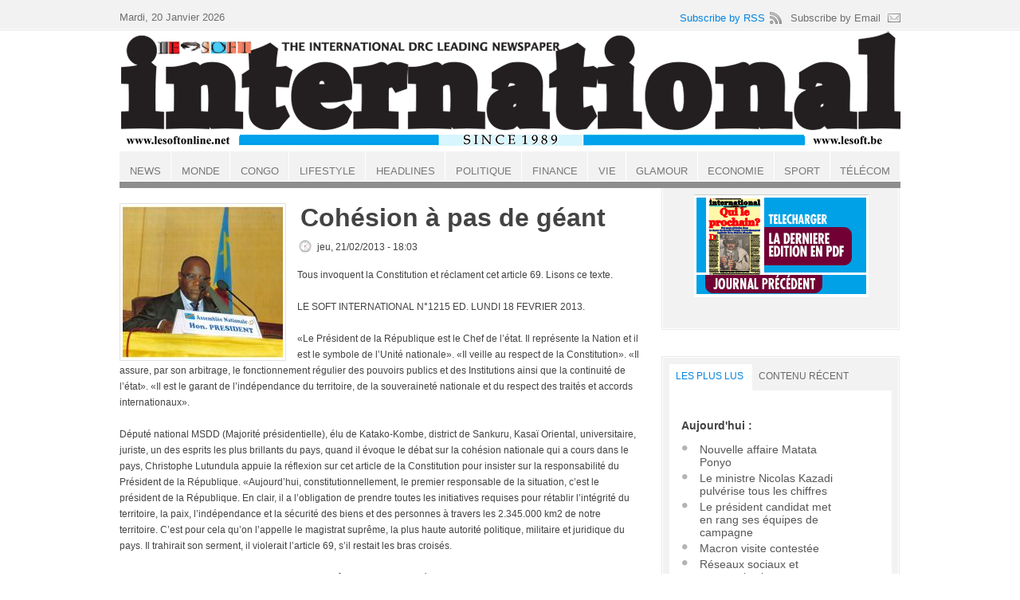

--- FILE ---
content_type: text/html; charset=utf-8
request_url: https://lesoftonline.net/articles/coh%C3%A9sion-%C3%A0-pas-de-g%C3%A9ant
body_size: 9092
content:
<!DOCTYPE html PUBLIC "-//W3C//DTD XHTML+RDFa 1.0//EN"
  "http://www.w3.org/MarkUp/DTD/xhtml-rdfa-1.dtd">
<html xmlns="http://www.w3.org/1999/xhtml" xml:lang="fr" version="XHTML+RDFa 1.0" dir="ltr"
  xmlns:content="http://purl.org/rss/1.0/modules/content/"
  xmlns:dc="http://purl.org/dc/terms/"
  xmlns:foaf="http://xmlns.com/foaf/0.1/"
  xmlns:og="http://ogp.me/ns#"
  xmlns:rdfs="http://www.w3.org/2000/01/rdf-schema#"
  xmlns:sioc="http://rdfs.org/sioc/ns#"
  xmlns:sioct="http://rdfs.org/sioc/types#"
  xmlns:skos="http://www.w3.org/2004/02/skos/core#"
  xmlns:xsd="http://www.w3.org/2001/XMLSchema#">

<head profile="http://www.w3.org/1999/xhtml/vocab">
  <meta http-equiv="Content-Type" content="text/html; charset=utf-8" />
<meta name="Generator" content="Drupal 7 (http://drupal.org)" />
<link rel="canonical" href="/articles/coh%C3%A9sion-%C3%A0-pas-de-g%C3%A9ant" />
<link rel="shortlink" href="/node/164" />
<link rel="shortcut icon" href="https://lesoftonline.net/favicon.ico" type="image/vnd.microsoft.icon" />
  <title>Cohésion  à pas  de géant | Le Soft international</title>
  <link type="text/css" rel="stylesheet" href="https://lesoftonline.net/sites/default/files/css/css_xE-rWrJf-fncB6ztZfd2huxqgxu4WO-qwma6Xer30m4.css" media="all" />
<link type="text/css" rel="stylesheet" href="https://lesoftonline.net/sites/default/files/css/css_ZtbdjUtjH4vEm3-j_di3ZOE-J24tsKOL4pJyFA2DZbI.css" media="all" />
<link type="text/css" rel="stylesheet" href="https://lesoftonline.net/sites/default/files/css/css_kC42vo4QKjxC0u1z05BdVSHmgmIMSD0EIePWGgyuHfE.css" media="all" />
<link type="text/css" rel="stylesheet" href="https://lesoftonline.net/sites/default/files/css/css_p9ScaZboyHv15Vezz8w-WPslxCBg9gL4gKjat1F75DQ.css" media="all" />

<!--[if lt IE 8]>
<link type="text/css" rel="stylesheet" href="https://lesoftonline.net/sites/all/themes/newspro/css/ie.css?syvoer" media="all" />
<![endif]-->
<link type="text/css" rel="stylesheet" href="https://lesoftonline.net/sites/default/files/css/css_hCQhd6gHGGNcIlXIQw1HEVD834ZM49nM5Z8yfOg-t68.css" media="all" />
  <script type="text/javascript" src="//ajax.googleapis.com/ajax/libs/jquery/2.2.4/jquery.min.js"></script>
<script type="text/javascript">
<!--//--><![CDATA[//><!--
window.jQuery || document.write("<script src='/sites/all/modules/jquery_update/replace/jquery/2.2/jquery.min.js'>\x3C/script>")
//--><!]]>
</script>
<script type="text/javascript">
<!--//--><![CDATA[//><!--
jQuery.migrateMute=true;jQuery.migrateTrace=false;
//--><!]]>
</script>
<script type="text/javascript" src="//code.jquery.com/jquery-migrate-1.4.1.min.js"></script>
<script type="text/javascript">
<!--//--><![CDATA[//><!--
window.jQuery && window.jQuery.migrateWarnings || document.write("<script src='/sites/all/modules/jquery_update/replace/jquery-migrate/1.4.1/jquery-migrate.min.js'>\x3C/script>")
//--><!]]>
</script>
<script type="text/javascript" src="https://lesoftonline.net/misc/jquery-extend-3.4.0.js?v=2.2.4"></script>
<script type="text/javascript" src="https://lesoftonline.net/misc/jquery-html-prefilter-3.5.0-backport.js?v=2.2.4"></script>
<script type="text/javascript" src="https://lesoftonline.net/misc/jquery.once.js?v=1.2"></script>
<script type="text/javascript" src="https://lesoftonline.net/misc/drupal.js?syvoer"></script>
<script type="text/javascript" src="https://lesoftonline.net/sites/all/modules/jquery_update/js/jquery_browser.js?v=0.0.1"></script>
<script type="text/javascript" src="https://lesoftonline.net/misc/form-single-submit.js?v=7.100"></script>
<script type="text/javascript" src="https://ajax.googleapis.com/ajax/libs/jquery/2.2.4/jquery.min.js?syvoer"></script>
<script type="text/javascript" src="https://lesoftonline.net/sites/default/files/languages/fr_bg90SZ9DXbB0NUJLaH3o8IklM3fKKaJWSNI9qfJsdOE.js?syvoer"></script>
<script type="text/javascript" src="https://lesoftonline.net/sites/all/modules/fancybox/fancybox.js?syvoer"></script>
<script type="text/javascript" src="https://lesoftonline.net/sites/all/libraries/fancybox/source/jquery.fancybox.pack.js?syvoer"></script>
<script type="text/javascript" src="https://lesoftonline.net/sites/all/modules/google_analytics/googleanalytics.js?syvoer"></script>
<script type="text/javascript" src="https://www.googletagmanager.com/gtag/js?id=UA-6574724-1"></script>
<script type="text/javascript">
<!--//--><![CDATA[//><!--
window.google_analytics_domain_name = "none";window.google_analytics_uacct = "UA-6574724-1";window.dataLayer = window.dataLayer || [];function gtag(){dataLayer.push(arguments)};gtag("js", new Date());gtag("set", "developer_id.dMDhkMT", true);gtag("config", "UA-6574724-1", {"groups":"default","linker":{"domains":["www.lesoft.be,www.lesoftonline.net"]}});
//--><!]]>
</script>
<script type="text/javascript" src="https://lesoftonline.net/sites/all/themes/newspro/js/jquery-1.4.2.min.js?syvoer"></script>
<script type="text/javascript" src="https://lesoftonline.net/sites/all/themes/newspro/js/jquery.main.js?syvoer"></script>
<script type="text/javascript" src="https://lesoftonline.net/sites/all/themes/newspro/js/tabs.js?syvoer"></script>
<script type="text/javascript">
<!--//--><![CDATA[//><!--
jQuery.extend(Drupal.settings, {"basePath":"\/","pathPrefix":"","setHasJsCookie":0,"ajaxPageState":{"theme":"newspro","theme_token":"4QVbN7MvtcGTDeffoor0jCDyvmObf80gI0Es_3jbryI","js":{"\/\/ajax.googleapis.com\/ajax\/libs\/jquery\/2.2.4\/jquery.min.js":1,"0":1,"1":1,"\/\/code.jquery.com\/jquery-migrate-1.4.1.min.js":1,"2":1,"misc\/jquery-extend-3.4.0.js":1,"misc\/jquery-html-prefilter-3.5.0-backport.js":1,"misc\/jquery.once.js":1,"misc\/drupal.js":1,"sites\/all\/modules\/jquery_update\/js\/jquery_browser.js":1,"misc\/form-single-submit.js":1,"https:\/\/ajax.googleapis.com\/ajax\/libs\/jquery\/2.2.4\/jquery.min.js":1,"public:\/\/languages\/fr_bg90SZ9DXbB0NUJLaH3o8IklM3fKKaJWSNI9qfJsdOE.js":1,"sites\/all\/modules\/fancybox\/fancybox.js":1,"sites\/all\/libraries\/fancybox\/source\/jquery.fancybox.pack.js":1,"sites\/all\/modules\/google_analytics\/googleanalytics.js":1,"https:\/\/www.googletagmanager.com\/gtag\/js?id=UA-6574724-1":1,"3":1,"sites\/all\/themes\/newspro\/js\/jquery-1.4.2.min.js":1,"sites\/all\/themes\/newspro\/js\/jquery.main.js":1,"sites\/all\/themes\/newspro\/js\/tabs.js":1},"css":{"modules\/system\/system.base.css":1,"modules\/system\/system.menus.css":1,"modules\/system\/system.messages.css":1,"modules\/system\/system.theme.css":1,"modules\/aggregator\/aggregator.css":1,"modules\/comment\/comment.css":1,"modules\/field\/theme\/field.css":1,"modules\/node\/node.css":1,"modules\/search\/search.css":1,"sites\/all\/modules\/simple_adsense\/simple_adsense.css":1,"modules\/user\/user.css":1,"sites\/all\/modules\/views\/css\/views.css":1,"sites\/all\/modules\/ctools\/css\/ctools.css":1,"sites\/all\/libraries\/fancybox\/source\/jquery.fancybox.css":1,"sites\/all\/modules\/panels\/css\/panels.css":1,"sites\/all\/themes\/newspro\/css\/all.css":1,"sites\/all\/themes\/newspro\/css\/ie.css":1,"public:\/\/css_injector\/css_injector_1.css":1}},"fancybox":[],"googleanalytics":{"account":["UA-6574724-1"],"trackOutbound":1,"trackMailto":1,"trackDownload":1,"trackDownloadExtensions":"7z|aac|arc|arj|asf|asx|avi|bin|csv|doc(x|m)?|dot(x|m)?|exe|flv|gif|gz|gzip|hqx|jar|jpe?g|js|mp(2|3|4|e?g)|mov(ie)?|msi|msp|pdf|phps|png|ppt(x|m)?|pot(x|m)?|pps(x|m)?|ppam|sld(x|m)?|thmx|qtm?|ra(m|r)?|sea|sit|tar|tgz|torrent|txt|wav|wma|wmv|wpd|xls(x|m|b)?|xlt(x|m)|xlam|xml|z|zip","trackDomainMode":2,"trackCrossDomains":["www.lesoft.be,www.lesoftonline.net"]},"urlIsAjaxTrusted":{"\/articles\/coh%C3%A9sion-%C3%A0-pas-de-g%C3%A9ant":true}});
//--><!]]>
</script>
</head>
<body class="html not-front not-logged-in no-sidebars page-node page-node- page-node-164 node-type-article" >
  <div id="skip-link">
    <a href="#main-content" class="element-invisible element-focusable">Aller au contenu principal</a>
  </div>
    
<body>

	<div class="wrapper blue">
		<div id="main">
			<div id="content">
				<ul class="breadcrumbs"><li><a href="/">Accueil</a></li></ul>								<div class="clear"></div>												  <div class="region region-content">
    <div class="boxa"><div class="text-content">
<div class="image-box"><a href="https://lesoftonline.net/sites/default/files/field/image/minaku.JPG" title="" class="gim" rel="prettyPhoto[pp_gal]"><img typeof="foaf:Image" src="https://lesoftonline.net/sites/default/files/styles/body/public/field/image/minaku.JPG?itok=TFUe3-7j" width="201" height="190" alt="" title="" /></a></div><strong class="post-title">Cohésion  à pas  de géant</strong>
<ul class="description-list">
<li class="date"><span property="dc:date dc:created" content="2013-02-21T18:03:01+01:00" datatype="xsd:dateTime">jeu, 21/02/2013 - 18:03</span></li>
</ul>
<div class="field field-name-body field-type-text-with-summary field-label-hidden"><div class="field-items"><div class="field-item even" property="content:encoded"><p>Tous invoquent la Constitution et réclament cet article 69. Lisons ce texte.</p>
<p>LE SOFT INTERNATIONAL N°1215 ED. LUNDI 18 FEVRIER 2013.</p>
<p>«Le Président de la République est le Chef de l’état. Il représente la Nation et il est le symbole de l’Unité nationale». «Il veille au respect de la Constitution». «Il assure, par son arbitrage, le fonctionnement régulier des pouvoirs publics et des Institutions ainsi que la continuité de l’état». «Il est le garant de l’indépendance du territoire, de la souveraineté nationale et du respect des traités et accords internationaux».</p>
<p>Député national MSDD (Majorité présidentielle), élu de Katako-Kombe, district de Sankuru, Kasaï Oriental, universitaire, juriste, un des esprits les plus brillants du pays, quand il évoque le débat sur la cohésion nationale qui a cours dans le pays, Christophe Lutundula appuie la réflexion sur cet article de la Constitution pour insister sur la responsabilité du Président de la République. «Aujourd’hui, constitutionnellement, le premier responsable de la situation, c’est le président de la République. En clair, il a l’obligation de prendre toutes les initiatives requises pour rétablir l’intégrité du territoire, la paix, l’indépendance et la sécurité des biens et des personnes à travers les 2.345.000 km2 de notre territoire. C’est pour cela qu’on l’appelle le magistrat suprême, la plus haute autorité politique, militaire et juridique du pays. Il trahirait son serment, il violerait l’article 69, s’il restait les bras croisés. </p>
<p>C’est pour cela qu’il est aussi le commandant suprême des forces armées comme l’est Barack Obama, le Roi des Belges, François Hollande, etc. Aujourd’hui, nous sommes dans la situation, où, au-delà de la situation militaire, le président doit sortir sur la scène pour exercer son leadership, l’affirmer et proposer aux Congolais toutes les initiatives pour que le pays retrouve tous ces attributs d’un état et que nous puissions continuer le développement du pays» (interview en pages 2-3).</p>
<p>Dimanche 17 décembre du haut de la tribune dressée à la Fikin, devant une foule compacte et une autre massée aux abords - la salle ayant refusé du monde -, le ministre des PT&amp;NTIC, Tryphon Kin-kiey Mulumba, évoquant ce désir de cohésion, cite le même article. Avant de noter: «à l’article 69 (...) quatre mots: Symbole, respect, arbitrage, garant. Symbole de l’Unité nationale, respect de la Constitution, garant de l’intégrité territoriale et de la souveraineté nationale, l’arbitre du fonctionnement régulier du pays». Puis: «Kabila a prêté serment le 20 décembre 2011. Voici ce serment fait devant les plus hauts magistrats du pays, ceux de la Cour Suprême de Justice faisant fonction de Cour Constitutionnelle, et devant les Chefs coutumiers venus des 11 provinces du pays, qui lui ont remis les symboles du pouvoir: «Moi, Kabila Kabange Joseph, élu Président de la République démocratique du Congo, je jure solennellement devant Dieu et la Nation d’observer et de défendre la Constitution et les lois de la République, de maintenir son indépendance et de sauvegarder l’intégrité de son territoire, de sauvegarder l’Unité nationale, de ne me laisser guider que par l’intérêt général et le respect des droits de la personne humaine…».<br />
Kin-kiey de conclure: le Président ne peut que tenir parole... (texte en pages 4-5).</p>
<p>Dans les milieux proches du Secrétariat général de la Majorité présidentielle où on annonce que «le train des concertations a démarré avec les pré-contacts initiés» au siège de la MP, on insiste sur le fait que le team autour du Secrétaire général «ne consulte pas mais veut préparer un cliché clair et net à mettre à la disposition du Chef de l’état». Et, à nouveau, c’est l’art. 69 sur pied duquel ces réunions vont être conoquées. Lequel article fait du Président de la République «le garant de l’Unité nationale, de la bonne marche des Institutions, l’arbitre du bon fonctionnement des Institutions». On explique que dans sa convocation de ces concertations, le Chef de l’état «déterminera très clairement le cadre, le format, les assignations». S’en suivra un débat franc et ouvert. Qui pourrait se tenir (pourquoi pas?) dans le cadre du Congrès réunissant les deux Chambres législatives... Dès l’aéroport, à son retour d’une réunion d’APF à Paris, Aubin Minaku s’est voulu tranchant. Recadrant le débat, il a ramené celui-ci «au sein des Institutions». Alors qu’on insiste sur les «effets négatifs de la CNS» - la<br />
Conférence nationale de Mobutu... avec sa souveraineté décrétée et limitée au Palais du peuple!</p>
</div></div></div><div class="field field-name-field-categories-top field-type-taxonomy-term-reference field-label-above"><div class="field-label">Categories:&nbsp;</div><div class="field-items"><div class="field-item even"><a href="/taxonomy/term/1" typeof="skos:Concept" property="rdfs:label skos:prefLabel" datatype="">News</a></div><div class="field-item odd"><a href="/taxonomy/term/9" typeof="skos:Concept" property="rdfs:label skos:prefLabel" datatype="">Politique</a></div></div></div><div class="tlinks"></div>
</div>
<br />
<div class="content-holder"><h2 class="heading">Related Posts</h2><div class="view view-related-posts view-id-related_posts view-display-id-block_1 view-dom-id-8e42d385e62c9f4a4d0509003fae03bf">
        
  
  
      <div class="view-content">
      <ul class="post-list">
<li><div class="image-holder"><div class="field-content"><a href="/articles/g%C3%A9camines-ach%C3%A8te-100000-t-de-cuivre-pour-les-usa"><img typeof="foaf:Image" src="https://lesoftonline.net/sites/default/files/styles/teaser_related/public/field/image/gecamine.jpg?itok=ZYM-2-ZH" width="99" height="80" alt="" /></a></div></div><div class="text-holder"><h3 class="title"><span class="field-content"><a href="/articles/g%C3%A9camines-ach%C3%A8te-100000-t-de-cuivre-pour-les-usa">Gécamines achète 100.000 t de cuivre pour les USA </a></span></h3><ul class="info-list"><li><span class="field-content">jeu, 15/01/2026 - 16:36</span></li></ul><p><div class="field-content"><p><strong>KINSHASA, PARIS, BRUXELLES.<br />
Le Soft International n°1655 | JEUDI 15 JANVIER 2026.</strong></p>
<p><strong>Le Soft International n°1655, jeudi, 15 janvier 2026, Kinshasa-Paris, Bruxelles.</strong></p>
</div></p></div></li><li><div class="image-holder"><div class="field-content"><a href="/articles/la-paix-plus-que-tout"><img typeof="foaf:Image" src="https://lesoftonline.net/sites/default/files/styles/teaser_related/public/field/image/Fatshi_18.jpg?itok=iU-Dg-ph" width="99" height="80" alt="" /></a></div></div><div class="text-holder"><h3 class="title"><span class="field-content"><a href="/articles/la-paix-plus-que-tout">La paix plus que tout</a></span></h3><ul class="info-list"><li><span class="field-content">jeu, 15/01/2026 - 17:08</span></li></ul><p><div class="field-content"><p><strong>KINSHASA, PARIS, BRUXELLES.<br />
Le Soft International n°1655 | JEUDI 15 JANVIER 2026.</strong></p>
<p><strong>Le Soft International n°1655, jeudi, 15 janvier 2026, Kinshasa-Paris, Bruxelles.</strong></p>
</div></p></div></li><li><div class="image-holder"><div class="field-content"><a href="/articles/la-banque-centrale-travaille-%C3%A0-att%C3%A9nuer-les-pressions-sur-le-march%C3%A9-des-changes"><img typeof="foaf:Image" src="https://lesoftonline.net/sites/default/files/styles/teaser_related/public/field/image/wameso.jpg?itok=YNvPs9hs" width="99" height="80" alt="" /></a></div></div><div class="text-holder"><h3 class="title"><span class="field-content"><a href="/articles/la-banque-centrale-travaille-%C3%A0-att%C3%A9nuer-les-pressions-sur-le-march%C3%A9-des-changes">La Banque Centrale travaille à atténuer les pressions sur le marché des changes</a></span></h3><ul class="info-list"><li><span class="field-content">jeu, 15/01/2026 - 16:43</span></li></ul><p><div class="field-content"><p><strong>KINSHASA, PARIS, BRUXELLES.<br />
Le Soft International n°1655 | JEUDI 15 JANVIER 2026.</strong></p>
<p><strong>Le Soft International n°1655, jeudi, 15 janvier 2026, Kinshasa-Paris, Bruxelles.</strong></p>
</div></p></div></li><li><div class="image-holder"><div class="field-content"><a href="/articles/la-rtnc-rappelle-le-crash-du-si%C3%A8cle-celui-de-type-k"><img typeof="foaf:Image" src="https://lesoftonline.net/sites/default/files/styles/teaser_related/public/field/image/kkm_0.jpg?itok=Qxja7EDu" width="99" height="80" alt="" /></a></div></div><div class="text-holder"><h3 class="title"><span class="field-content"><a href="/articles/la-rtnc-rappelle-le-crash-du-si%C3%A8cle-celui-de-type-k">La Rtnc rappelle le crash du siècle, celui de Type K</a></span></h3><ul class="info-list"><li><span class="field-content">jeu, 15/01/2026 - 17:29</span></li></ul><p><div class="field-content"><p><strong>KINSHASA, PARIS, BRUXELLES.<br />
Le Soft International n°1655 | JEUDI 15 JANVIER 2026.</strong></p>
<p><strong>Le Soft International n°1655, jeudi, 15 janvier 2026, Kinshasa-Paris, Bruxelles.</strong></p>
</div></p></div></li><li><div class="image-holder"><div class="field-content"><a href="/articles/un-homme-se-plaint-dun-ministre"><img typeof="foaf:Image" src="https://lesoftonline.net/sites/default/files/styles/teaser_related/public/field/image/image%202.jpg?itok=qeSojaGN" width="99" height="80" alt="" /></a></div></div><div class="text-holder"><h3 class="title"><span class="field-content"><a href="/articles/un-homme-se-plaint-dun-ministre">Un homme se plaint d&#039;un ministre</a></span></h3><ul class="info-list"><li><span class="field-content">jeu, 15/01/2026 - 16:52</span></li></ul><p><div class="field-content"><p><strong>KINSHASA, PARIS, BRUXELLES.<br />
Le Soft International n°1655 | JEUDI 15 JANVIER 2026.</strong></p>
<p><strong>Steve Kabasele Kabalu traîne Marc Ekila Likombo devant l'Ordre des avocats</strong></p>
<p><strong>Le Soft International n°1655, jeudi, 15 janvier 2026, Kinshasa-Paris, Bruxelles.</strong></p>
</div></p></div></li></ul>    </div>
  
  
  
  
      <div class="view-footer">
      Displaying 1 - 5 of 5    </div>
  
  
</div></div><div class="content-holder">
<h2 class="heading">About author</h2>
<div class="author-box">
<div class="image-box">
  <div class="user-picture">
    <img typeof="foaf:Image" src="/sites/all/themes/newspro/author-picture.gif" alt="Portrait de Benjamin" title="Portrait de Benjamin" />  </div>
</div>
<div class="text-block">
<p></p>
</div>
</div>
</div>

</div><h2 class="heading"><none></h2><div class="boxa">
<script async src="//pagead2.googlesyndication.com/pagead/js/adsbygoogle.js">
</script>
<ins class="adsbygoogle"
    style="display:block"
    data-ad-client="ca-pub-4501013754708288"
    data-ad-slot="2383929374"
    data-ad-format="auto">
</ins>
<script>
    (adsbygoogle = window.adsbygoogle || []).push({});
</script>
</div>  </div>
			</div>
			<div id="sidebar">
				<div class="search-box"><div class="holder"><div class="frame">
					  <div class="region region-sidebar-right-first">
    <table align="center" cellpadding="0" cellspacing="0" style="border-collapse: collapse;">
<tbody>
<tr>
<td style="padding: 0; margin: 0; height: 100px; vertical-align: bottom;"><a href="https://www.lesoft.be/journaux/LeSoftInternational_1654.pdf" target="pdf"><img border="0" height="100" src="https://www.lesoft.be/journaux/LeSoftInternational_1654.jpg" style="display: block;" width="219" /> </a></td>
</tr>
<tr>
<td style="padding: 0; margin: 0; height: 28px;"><a href="https://www.lesoft.be/journaux/LeSoftInternational_1653.pdf" target="pdf"><img border="0" src="https://www.lesoft.be/journaux/previous.jpg" style="display: block;" width="219" /> </a></td>
</tr>
</tbody>
</table>
<div id="professor_prebid-root"> </div>
  </div>
 
				</div></div></div>
        <div class="box"><div class="holder"><div class="frame"><div class="tabset-holder"><ul class="tabset"><li><a href="#tab56">LES PLUS LUS</a></li><li><a href="#tab32">Contenu récent</a></li></ul></div><div class="tabcontent"><div class="post-list-holder" id="tab56"><div class="item-list"><h3>Aujourd'hui :</h3><ul><li class="first"><a href="/articles/nouvelle-affaire-matata-ponyo">Nouvelle affaire Matata Ponyo</a></li>
<li><a href="/articles/le-ministre-nicolas-kazadi-pulv%C3%A9rise-tous-les-chiffres">Le ministre Nicolas Kazadi pulvérise tous les chiffres    </a></li>
<li><a href="/articles/le-pr%C3%A9sident-candidat-met-en-rang-ses-%C3%A9quipes-de-campagne">Le président candidat met en rang ses équipes de campagne</a></li>
<li><a href="/articles/macron-visite-contest%C3%A9e">Macron visite contestée</a></li>
<li class="last"><a href="/articles/r%C3%A9seaux-sociaux-et-communication">Réseaux sociaux et communication</a></li>
</ul></div><br /><div class="item-list"><h3>Depuis toujours :</h3><ul><li class="first"><a href="/articles/tryphon-kin-kiey-d%C3%A9nonce-une-pr%C3%A9sentation-outr%C3%A9e-des-r%C3%A9alisations-de-l%E2%80%99%C3%A9quipe">Tryphon Kin-kiey dénonce une présentation outrée des réalisations de l’équipe gouvernementale Matata</a></li>
<li><a href="/articles/kengo-rejoint-kabila">Kengo rejoint Kabila</a></li>
<li><a href="/articles/habemus-premier-ministre">Habemus Premier ministre</a></li>
<li><a href="/articles/l%E2%80%99homme-qui-d%C3%A9fend-boshab">L’homme qui défend Boshab</a></li>
<li class="last"><a href="/articles/malgr%C3%A9-la-bourrasque-le-navire-amiral-national-vogue">Malgré la bourrasque, le navire amiral national vogue</a></li>
</ul></div><br /><div class="item-list"><h3>Dernier accès :</h3><ul><li class="first"><a href="/articles/la-paix-plus-que-tout">La paix plus que tout</a></li>
<li><a href="/articles/les-%C2%ABsans-babouche%C2%BB-avaient-cru-au-slogan-%C2%ABle-pouvoir-au-peuple%C2%BB-ils-s%E2%80%99%C3%A9taient-tromp%C3%A9s">Les «sans babouche» avaient cru au slogan «le pouvoir au peuple», ils s’étaient trompés</a></li>
<li><a href="/articles/le-fac-simil%C3%A9-am%C3%A9ricain">Le fac similé américain</a></li>
<li><a href="/articles/le-royaume-des-rumeurs-repris-tous-ses-droits">Le royaume des rumeurs a repris tous ses droits</a></li>
<li class="last"><a href="/articles/la-banque-centrale-travaille-%C3%A0-att%C3%A9nuer-les-pressions-sur-le-march%C3%A9-des-changes">La Banque Centrale travaille à atténuer les pressions sur le marché des changes</a></li>
</ul></div><br /></div><div class="post-list-holder" id="tab32"><table>
<tbody>
 <tr class="odd"><td class="title-author"><div class="node-title"><a href="/articles/la-rtnc-rappelle-le-crash-du-si%C3%A8cle-celui-de-type-k">La Rtnc rappelle le crash du siècle, celui de Type K</a></div><div class="node-author"><span class="username" xml:lang="" about="/users/t-matotu" typeof="sioc:UserAccount" property="foaf:name" datatype="">T. MATOTU</span></div></td><td class="edit"></td><td class="delete"></td> </tr>
 <tr class="even"><td class="title-author"><div class="node-title"><a href="/articles/la-crise-qui-s%C3%A9vit-au-congo-est-elle-li%C3%A9e-au-temps-que-les-congolais-passent-dans-la-pri%C3%A8re">La crise qui sévit au Congo est-elle liée au temps que les Congolais passent dans la prière ?</a></div><div class="node-author"><span class="username" xml:lang="" typeof="sioc:UserAccount" property="foaf:name" datatype="">Anonyme</span></div></td><td class="edit"></td><td class="delete"></td> </tr>
 <tr class="odd"><td class="title-author"><div class="node-title"><a href="/articles/les-propos-qui-ont-mis-le-pr%C3%A9sident-et-la-premi%C3%A8re-ministre-en-grande-col%C3%A8re">Les propos qui ont mis le Président et la Première ministre en grande colère</a></div><div class="node-author"><span class="username" xml:lang="" about="/users/alunga-mbuwa" typeof="sioc:UserAccount" property="foaf:name" datatype="">ALUNGA MBUWA</span></div></td><td class="edit"></td><td class="delete"></td> </tr>
 <tr class="even"><td class="title-author"><div class="node-title"><a href="/articles/la-paix-plus-que-tout">La paix plus que tout</a></div><div class="node-author"><span class="username" xml:lang="" about="/users/d-dadei" typeof="sioc:UserAccount" property="foaf:name" datatype="">D. DADEI</span></div></td><td class="edit"></td><td class="delete"></td> </tr>
 <tr class="odd"><td class="title-author"><div class="node-title"><a href="/articles/qui-est-steve-kabasele-kabalu">Qui est Steve Kabasele Kabalu ?</a></div><div class="node-author"><span class="username" xml:lang="" about="/users/tr%C3%A9sor" typeof="sioc:UserAccount" property="foaf:name" datatype="">Trésor</span></div></td><td class="edit"></td><td class="delete"></td> </tr>
 <tr class="even"><td class="title-author"><div class="node-title"><a href="/articles/un-homme-se-plaint-dun-ministre">Un homme se plaint d&#039;un ministre</a></div><div class="node-author"><span class="username" xml:lang="" about="/users/tr%C3%A9sor" typeof="sioc:UserAccount" property="foaf:name" datatype="">Trésor</span></div></td><td class="edit"></td><td class="delete"></td> </tr>
 <tr class="odd"><td class="title-author"><div class="node-title"><a href="/articles/la-banque-centrale-travaille-%C3%A0-att%C3%A9nuer-les-pressions-sur-le-march%C3%A9-des-changes">La Banque Centrale travaille à atténuer les pressions sur le marché des changes</a></div><div class="node-author"><span class="username" xml:lang="" about="/users/tr%C3%A9sor" typeof="sioc:UserAccount" property="foaf:name" datatype="">Trésor</span></div></td><td class="edit"></td><td class="delete"></td> </tr>
 <tr class="even"><td class="title-author"><div class="node-title"><a href="/articles/g%C3%A9camines-ach%C3%A8te-100000-t-de-cuivre-pour-les-usa">Gécamines achète 100.000 t de cuivre pour les USA </a></div><div class="node-author"><span class="username" xml:lang="" typeof="sioc:UserAccount" property="foaf:name" datatype="">Anonyme</span></div></td><td class="edit"></td><td class="delete"></td> </tr>
 <tr class="odd"><td class="title-author"><div class="node-title"><a href="/articles/qui-le-prochain">Qui le prochain?</a></div><div class="node-author"><span class="username" xml:lang="" typeof="sioc:UserAccount" property="foaf:name" datatype="">Anonyme</span></div></td><td class="edit"></td><td class="delete"></td> </tr>
 <tr class="even"><td class="title-author"><div class="node-title"><a href="/articles/la-compr%C3%A9hension-des-textes-des-accords-de-washington-et-de-doha-%C3%A0-kinshasa-et-%C3%A0-kigali-%C3%A0">La compréhension des textes des accords de Washington et de Doha à Kinshasa et à Kigali à la base des retards dans leur application</a></div><div class="node-author"><span class="username" xml:lang="" typeof="sioc:UserAccount" property="foaf:name" datatype="">Anonyme</span></div></td><td class="edit"></td><td class="delete"></td> </tr>
</tbody>
</table>
</div></div></div></div></div>				  <div class="region region-sidebar-right-bottom">
    <div class="boxa"><form action="/articles/coh%C3%A9sion-%C3%A0-pas-de-g%C3%A9ant" method="post" id="search-block-form" accept-charset="UTF-8"><div><fieldset>
<input type="text" name="search_block_form" class="text" value="Search..." />
<input type="submit" class="submit" name="op" id="searchsubmit" value="Recherche" />
</fieldset>
<input type="hidden" name="form_build_id" value="form-7SNptBfuMhb-kIuFxqDwOivwyBqaNOEeNGVm5LrjfsA" />
<input type="hidden" name="form_id" value="search_block_form" />
</div></form></div><div class="boxa"><div class="social-box">
<span class="follow">Follow us:</span>
<ul class="social-list">
<li><a href="http://www.facebook.com/profile.php?id=648925871" class="facebook">facebook</a></li>
<li><a href="http://twitter.com/#!/lesoftonline" class="twitter">twitter</a></li>
<li><a href="http://www.youtube.com/user/lesoftonline/featured" class="youtube">youtube</a></li>
</ul>
</div>
</div><h2 class="heading"><none></h2><div class="boxa">
<script async src="//pagead2.googlesyndication.com/pagead/js/adsbygoogle.js">
</script>
<ins class="adsbygoogle"
    style="display:block"
    data-ad-client="ca-pub-4501013754708288"
    data-ad-slot="4139068019"
    data-ad-format="auto">
</ins>
<script>
    (adsbygoogle = window.adsbygoogle || []).push({});
</script>
</div><h2 class="heading">about us</h2><div class="boxa"><p>The Newspaper Le Soft International is Published by Finpress Group Afrimages Kinshasa Bruxelles Paris |<br />
© Copyright lesoftonline.net</p>
</div>  </div>
 
			</div>
		</div>
		<div class="header-holder">

			<div id="header">
			<script async src="//pagead2.googlesyndication.com/pagead/js/adsbygoogle.js"></script>

				<div class="top-bar">
					<span class="date">Mardi, 20 Janvier 2026</span>
										<ul class="subscribe-list">
						<li><a href="#" class="rss">Subscribe by RSS</a></li>
						<li><a href="#" class="email">Subscribe by Email</a></li>
					</ul>
				</div>
				<div class="logo-area">
					<strong class="logo"><a href="/">Le Soft international</a></strong>
					<div class="ad">
											</div>
				</div>
				<ul id="nav"><li><a href="/taxonomy/term/1"><span>News</span></a><ul><li><a href="/categories-top/autres-sites">autres-sites</a></li><li><a href="/categories-top/exclu-softonline">exclu-softonline</a></li><li><a href="/categories-top/autres-journaux">autres-journaux</a></li><li><a href="/categories-top/lesoft">lesoft</a></li></ul></li><li><a href="/categories-top/monde"><span>Monde</span></a><ul><li><a href="/categories-top/usa">USA</a></li><li><a href="/categories-top/asie">Asie</a></li><li><a href="/categories-top/afrique">Afrique</a></li><li><a href="/categories-top/europe">Europe</a></li></ul></li><li><a href="/categories-top/congo"><span>Congo</span></a><ul><li><a href="/categories-top/kabila">Kabila</a></li><li><a href="/categories-top/kin-kiey-mulumba">Kin-Kiey Mulumba</a></li><li><a href="/categories-top/kinshasa">Kinshasa</a></li></ul></li><li><a href="/categories-top/lifestyle"><span>Lifestyle</span></a></li><li><a href="/categories-top/headlines"><span>Headlines</span></a></li><li><a href="/taxonomy/term/9"><span>Politique</span></a></li><li><a href="/taxonomy/term/3"><span>Finance</span></a></li><li><a href="/categories-top/vie"><span>Vie</span></a></li><li><a href="/categories-top/glamour"><span>Glamour</span></a></li><li><a href="/categories-top/economie"><span>Economie</span></a></li><li><a href="/taxonomy/term/10"><span>Sport</span></a></li><li><a href="/categories-top/t%C3%A9l%C3%A9com"><span>Télécom</span></a></li></ul>			</div>

		</div>
	</div>
	<div class="footer-holder blue">
		<div class="footer-section">
			<div class="holder">
				<div id="footer">
					<div class="about-column">
											</div>
					<div class="twitter-column">
											</div>
					<div class="categories-column">
											</div>
				</div>
			</div>
		</div>
		<div class="footer-bar">
			<ul class="footer-menu"><li><a href="/">Home</a></li></ul>			<span class="copyright"></span>
		</div>
	</div>
</body>
</html>  </body>
</html>


--- FILE ---
content_type: text/html; charset=utf-8
request_url: https://www.google.com/recaptcha/api2/aframe
body_size: 257
content:
<!DOCTYPE HTML><html><head><meta http-equiv="content-type" content="text/html; charset=UTF-8"></head><body><script nonce="0ghAPjeMOTTeGXyJTuEdtA">/** Anti-fraud and anti-abuse applications only. See google.com/recaptcha */ try{var clients={'sodar':'https://pagead2.googlesyndication.com/pagead/sodar?'};window.addEventListener("message",function(a){try{if(a.source===window.parent){var b=JSON.parse(a.data);var c=clients[b['id']];if(c){var d=document.createElement('img');d.src=c+b['params']+'&rc='+(localStorage.getItem("rc::a")?sessionStorage.getItem("rc::b"):"");window.document.body.appendChild(d);sessionStorage.setItem("rc::e",parseInt(sessionStorage.getItem("rc::e")||0)+1);localStorage.setItem("rc::h",'1768941706907');}}}catch(b){}});window.parent.postMessage("_grecaptcha_ready", "*");}catch(b){}</script></body></html>

--- FILE ---
content_type: text/css
request_url: https://lesoftonline.net/sites/default/files/css/css_p9ScaZboyHv15Vezz8w-WPslxCBg9gL4gKjat1F75DQ.css
body_size: 5704
content:
body{margin:0;background:#fff url(/sites/all/themes/newspro/images/bg-body.gif) repeat-x;font:12px Arial,Helvetica,sans-serif;color:#434343;}a{color:#000;text-decoration:none;}a:hover{text-decoration:underline;}img{border-style:none;}input,textarea,select{font:12px Arial,Helvetica,sans-serif;vertical-align:middle;color:#a0a0a0;}form,fieldset{margin:0;padding:0;border-style:none;}.wrapper{width:100%;overflow:hidden;position:relative;padding:227px 0 15px;}.gallery-section{width:100%;overflow:hidden;background:#610A37 url(/sites/all/themes/newspro/images/bgslide.gif) repeat;margin:0 0 21px;}.gallery-section .frame{background:url(/sites/all/themes/newspro/images/bg-gallery-section-bottom.gif) repeat-x 0 100%;}.gallery-section .gallery-block{width:945px;margin:0 auto;padding:20px 0 16px 35px;position:relative;}.gallery-holder{width:888px;height:223px;background:#FFF600;padding:11px;position:relative;}.gallery-holder .gallery{margin:0;padding:0;list-style:none;height:223px;width:888px;position:relative;}.gallery-holder .gallery li{position:absolute;top:0;left:0;}.gallery-holder .gallery li img{display:block;}.gallery-block .prev,.gallery-block .next{text-indent:-9999px;overflow:hidden;position:absolute;top:106px;width:33px;height:33px;background:url(/sites/all/themes/newspro/soft_files/bg-prev-next.png) no-repeat;}.gallery-block .prev{left:0;}.gallery-block .next{background:url(/sites/all/themes/newspro/soft_files/bg-prev-next.png) no-repeat -33px 0;right:0;}.gallery-holder .switcher{margin:0;padding:0;list-style:none;position:absolute;right:22px;bottom:18px;}.gallery-holder .switcher li{float:left;padding:0 0 0 5px;}.gallery-holder .switcher li a{text-indent:-9999px;overflow:hidden;float:left;background:url(/sites/all/themes/newspro/images/bg-switcher.png) no-repeat;width:12px;height:12px;cursor:pointer;}.gallery-holder .switcher li a:hover,.gallery-holder .switcher li.active a{background:url(/sites/all/themes/newspro/images/bg-switcher-hover.png) no-repeat;}.green .gallery-holder .switcher li a:hover,.green .gallery-holder .switcher li.active a{background:url(/sites/all/themes/newspro/images/bg-switcher-green.png) no-repeat;}.red .gallery-holder .switcher li a:hover,.red .gallery-holder .switcher li.active a{background:url(/sites/all/themes/newspro/images/bg-switcher-red.png) no-repeat;}.gallery-block .news-box{width:901px;overflow:hidden;padding:12px 0 0 5px;}.gallery-block .news-box .text-box{width:625px;float:left;}.gallery-block .news-box .text-box .text-box-t{width:625px;height:120px;float:left;}.gallery-block .news-box h1{margin:0;font-size:16px;color:#1a1a1a;line-height:21px;}.gallery-block .news-box .date{display:block;color:#939393;margin:0 0 11px;}.gallery-block .news-box p{margin:0;line-height:18px;}.gallery-block .news-box p .more{color:#0184e0;text-transform:uppercase;font-weight:bold;}.green .gallery-block .news-box p .more{color:#05b038;}.red .gallery-block .news-box p .more{color:#c50c0c;}.gallery-block .news-box-s{width:901px;overflow:hidden;padding:0;margin:25px 0 0 -6px;}.gallery-block .news-box-s .text-box{width:625px;float:left;}.gallery-block .news-box-s h1{margin:0;font-size:28px;color:#ffffff !important;line-height:px;}.gallery-block .news-box-s .date{display:block;color:#939393;margin:0 0 11px;}.gallery-block .news-box-s p{margin:0;line-height:18px;}.gallery-block .news-box-s p .more{color:#0184e0;text-transform:uppercase;font-weight:bold;}.search-box{width:259px;float:right;padding:6px 0 0;}.gallery-block .search-box{right:40px;position:absolute;}#search-block-form{width:100%;overflow:hidden;padding:0 0 17px;}#search-block-form .text{float:left;width:200px;height:17px;background:#fff;border:solid #ddd;border-width:1px 0 1px 1px;padding:7px 8px 5px 10px;}#search-block-form .submit{float:right;text-indent:-9999px;overflow:hidden;line-height:0;font-size:0;width:40px;height:31px;cursor:pointer;border:0;padding:0;background:url(/sites/all/themes/newspro/images/bg-submit.gif) no-repeat;}.green #search .submit{background:url(/sites/all/themes/newspro/images/bg-submit.gif) no-repeat 0 -31px;}.red #search .submit{background:url(/sites/all/themes/newspro/images/bg-submit.gif) no-repeat 0 -62px;}.search-box .social-box{width:100%;}.search-box .social-box:after{clear:both;content:'';display:block;}.social-box .social-list{float:right;margin:0;padding:0;list-style:none;position:relative;}.social-box .social-list li{float:left;padding:0 0 0 5px;}.social-box .social-list li a{text-indent:-9999px;overflow:hidden;width:25px;height:46px;float:left;}.social-box .social-list li .facebook{background:url(/sites/all/themes/newspro/images/bg-social-icons.gif) no-repeat;}.social-box .social-list li .twitter{background:url(/sites/all/themes/newspro/images/bg-social-icons.gif) no-repeat -31px 0;}.social-box .social-list li .flickr{background:url(/sites/all/themes/newspro/images/bg-social-icons.gif) no-repeat -61px 0;}.social-box .social-list li .youtube{background:url(/sites/all/themes/newspro/images/bg-social-icons.gif) no-repeat -92px 0;}.social-box .social-list li .vimeo{background:url(/sites/all/themes/newspro/images/bg-social-icons.gif) no-repeat -121px 0;}.social-box .social-list .tooltip{position:absolute;top:31px;left:-4px;height:19px;overflow:hidden;width:58px;color:#fff;background:url(/sites/all/themes/newspro/images/bg-tooltip.gif) no-repeat;z-index:3;padding:11px 0 0 7px;}.header-holder{width:100%;position:absolute;top:0;left:0;}#header{width:980px;margin:0 auto;height:242px;}#header .top-bar{width:100%;overflow:hidden;font-size:13px;padding:12px 0 6px;}.top-bar .date{float:left;color:#6e6e6e;padding:2px 53px 0 0;}.top-bar .top-menu{float:left;margin:0;padding:0;list-style:none;}.top-bar .top-menu li{float:left;padding:0 4px 0 0;}.top-bar .top-menu li a{float:left;cursor:pointer;color:#8f8f8f;}.top-bar .top-menu li a:hover,.top-bar .top-menu li.active a{background:url(/sites/all/themes/newspro/images/bg-top-nav.gif) no-repeat;color:#fff;text-decoration:none;}.top-bar .top-menu li a span{float:left;height:20px;padding:0 8px;line-height:18px;}.top-bar .top-menu li a:hover span,.top-bar .top-menu li.active a span{background:url(/sites/all/themes/newspro/images/bg-top-nav.gif) no-repeat 100% -20px;}.top-bar .subscribe-list{float:right;margin:0;padding:3px 0 0;list-style:none;}.top-bar .subscribe-list li{float:left;padding:0 0 0 10px;}.top-bar .subscribe-list .rss{color:#0184e0;background:url(/sites/all/themes/newspro/images/bg-subscribe-list.gif) no-repeat 100% 0;padding:0 22px 0 0;}.green .top-bar .subscribe-list .rss{color:#05b038;}.red .top-bar .subscribe-list .rss{color:#c50c0c;}.top-bar .subscribe-list .email{color:#6e6e6e;background:url(/sites/all/themes/newspro/images/bg-subscribe-list.gif) no-repeat 100% -87px;padding:0 25px 0 0;}#header .logo-area{width:100%;overflow:hidden;padding:2px 0 2px;}.logo{text-indent:-9999px;overflow:hidden;float:left;width:980px;height:150px;background:url(http://www.lesoftonline.net/sites/all/themes/newspro/images/logo.gif) no-repeat;margin:0 0 0 2px;display:inline;}.green .logo{background-position:0 -63px;}.red .logo{background-position:0 -126px;}.logo a{height:100%;display:block;}.logo-area .ad{float:right;padding:3px 0 0;}#nav{margin:0;padding:0;list-style:none;width:100%;}#nav:after{content:'';display:block;clear:both;}#nav li{float:left;border-bottom:8px solid #8d8d8d;font-size:13px;position:relative;}#nav li.active{border-color:#0184e0;}.green #nav li.active{border-color:#05b038;}.red #nav li.active{border-color:#c50c0c;}#nav li.active a{color:#0184e0;background:#f2f2f2 !important;}.green #nav li.active a{color:#05b038;}.red #nav li.active a{color:#c50c0c;}#nav li a{display:block;text-transform:uppercase;color:#787878;background:#f2f2f2;margin:0 1px 0 -1px;}#nav li a span{display:block;text-align:center;border:solid #fff;border-width:0 0 1px 1px;padding:17px 0 5px;}#nav li a:hover,#nav li:hover a,#nav li.hover a{background:#e6e6e6;text-decoration:none;}#nav li:hover ul a,#nav li.hover ul a{background:url(/sites/all/themes/newspro/images/transparent.gif) no-repeat;}#nav li:hover li:hover a,#nav li.hover li.hover a{background:#fff;}#nav li:hover li:hover ul a,#nav li.hover li.hover ul a{background:url(/sites/all/themes/newspro/images/transparent.gif) no-repeat;}#nav li:hover ul,#nav li.hover ul{top:47px;}#nav li:hover li ul,#nav li.hover li ul{top:-9999px;}#nav li:hover li:hover ul,#nav li.hover li.hover ul{top:0;}#nav ul{position:absolute;top:-9999px;left:0;background:#f2f2f2;border:1px solid #e7e7e7;margin:0;padding:0;list-style:none;width:113px;}#nav ul li{border:0;float:none;height:1%;vertical-align:top;background:url(/sites/all/themes/newspro/images/separator-drop.gif) no-repeat 50% 0;padding:2px 0 0;}#nav ul li:first-child{background:none;}#nav ul li a{font-size:12px;padding:4px 0 3px 13px;color:#686868;height:1%;}#nav ul li a:hover{background:#fff;}#nav ul ul{top:-9999px;left:113px;}#nav ul ul a{padding-top:3px;}#nav ul ul a:hover{background:#fff !important;}.container{width:980px;overflow:hidden;margin:0 auto;}#main{width:980px;margin:0 auto;}#content{width:660px;float:left;padding:0 20px 0 0;overflow:hidden;}#wide #content{width:100%;}#main-content #content{width:100%;}#main h2.heading,#main h2.heading a{margin:0 0 11px;font:bold 13px/12px Arial,Helvetica,sans-serif;color:#0184e0;border-bottom:8px solid #d5d5d5;text-transform:uppercase;padding:0 0 5px;}#main h2.heading a{border-bottom:none;}.green #main h2.heading,.green #main h2.heading a{color:#05b038;}.red #main h2.heading,.red #main h2.heading a{color:#c50c0c;}#content .post-holder,#content .post-wrapper{width:678px;overflow:hidden;margin:0 0 21px -17px;}#content .post-wrapper{margin-bottom:19px;}.post-holder .post-box,.post-wrapper .post-box{width:322px;float:left;padding:0 0 0 17px;overflow:hidden;}.post-list{margin:0;padding:0;list-style:none;overflow:hidden;height:1%;position:relative;}.post-list li{float:left;width:100%;padding:0 8px 10px 0;}.post-list-holder{height:1%;overflow:hidden;margin:0 0 11px;position:relative;}.post-box .post-list-holder .post-list{margin:0 0 -11px;}.post-list .image-holder{border:1px solid #dedede;padding:3px;float:left;margin:0 9px 0 0;}* html .post-list .image-holder{margin-right:6px;}.post-list .image-holder img{display:block;}.post-list .text-holder{overflow:hidden;height:1%;}#main .post-list h3.title{margin:0;font:14px/14px Arial,Helvetica,sans-serif;color:#121212;}#main .post-list h3.title a:hover{text-decoration:none;color:#0184e0;}.green #main .post-list h3.title a:hover{color:#05b038;}.red #main .post-list h3.title a:hover{color:#c50c0c;}.post-list p{margin:0;font-size:11px;color:#6a6a6a;line-height:12px;}.post-list .info-list,.info-list{margin:0 0 5px -8px;padding:0;list-style:none;overflow:hidden;height:1%;}* html .post-list .info-list,* html .info-list{position:relative;}.post-list .info-list li,.fade-gallery  .info-list li{float:left;position:static;font-size:11px;color:#8e8d8d;background:url(/sites/all/themes/newspro/images/separator-info-list.gif) no-repeat 0 50%;margin:0 2px 0 -2px;padding:0 7px 0 10px;width:auto;display:inline;}.post-box .image-block{border:1px solid #dedede;padding:3px;margin:-2px 0 24px;}.post-box .image-block img{display:block;}#content .pictures-box{width:100%;overflow:hidden;margin:0 0 18px;}.pictures-box .main-picture{width:316px;float:left;border:1px solid #dedede;padding:3px;}.pictures-box .main-picture img{display:block;}.main-picture .picture-block{width:315px;height:190px;position:relative;}.main-picture .picture-block .text-box{width:315px;position:absolute;bottom:0;left:0;}.picture-block .text-box .wrapp{width:308px;background:url(/sites/all/themes/newspro/images/bg-text-box.png) no-repeat;padding:15px 0 6px 7px;}.picture-block .text-box .title{display:block;color:#fff;font-size:14px;position:relative;}.picture-block .text-box .title a{color:#fff;}.pictures-box .pictures-section{width:323px;float:right;}.pictures-section .pictures-list{margin:0 0 0 -16px;padding:0;list-style:none;width:340px;}.pictures-section .pictures-list li{float:left;position:relative;display:inline;margin:0 0 13px 16px;}.pictures-section .pictures-list li a{display:block;cursor:pointer;}.pictures-section .pictures-list li a:hover{text-decoration:none;background:url(/sites/all/themes/newspro/images/transparent.gif) no-repeat;}.pictures-section .pictures-list li.active span,.pictures-section .pictures-list li a:hover span{top:-9999px;}.pictures-section .pictures-list li a:hover img{background:#b5b5b5;}.pictures-section .pictures-list li img{display:block;border:1px solid #eaeaea;background:#fff;padding:3px;}.pictures-section .pictures-list li .cover{width:89px;height:49px;background:url(/sites/all/themes/newspro/images/bg-pictures-list.png);position:absolute;top:4px;left:4px;}.pictures-section .pictures-list li img{width:89px;height:49px;}.post-wrapper .post-box .post-list li{background:url(/sites/all/themes/newspro/images/bg-post-list.gif) no-repeat 0 100%;margin:0 0 9px;padding:0 0 8px;vertical-align:top;float:none;}.post-wrapper .post-list .info-list li{background:url(/sites/all/themes/newspro/images/separator-info-list.gif) no-repeat 0 50%;padding:0 7px 0 10px;margin:0;}.post-wrapper .info-list{margin-bottom:0;}.breadcrumbs{margin:-1px 0 17px -9px;padding:0;list-style:none;width:100%;overflow:hidden;}.breadcrumbs li{background:url(/sites/all/themes/newspro/images/bullet-breadcrumbs.gif) no-repeat 0 50%;float:left;color:#434343;font-size:11px;padding:0 5px 0 12px;}.green .breadcrumbs li{background:url(/sites/all/themes/newspro/images/bullet-breadcrumbs.gif) no-repeat -680px 50%;}.red .breadcrumbs li{background:url(/sites/all/themes/newspro/images/bullet-breadcrumbs.gif) no-repeat -1360px 50%;}.breadcrumbs li:first-child{background:none;}.breadcrumbs li a{color:#0184e0;text-transform:uppercase;}.green .breadcrumbs li a{color:#05b038;}.red .breadcrumbs li a{color:#c50c0c;}#content .text-content{width:652px;overflow:hidden;font-family:Verdana,Geneva,Arial,Helvetica,sans-serif;}#wide #content .text-content{width:100%;}.text-content .image-box{border:1px solid #e2e2e2;padding:3px;float:left;margin:0 14px 0 0;}.text-content .image-box img{display:block;}.description-list{margin:0;padding:0 0 14px 2px;list-style:none;height:1%;overflow:hidden;}.description-list li{float:left;padding:3px 17px 5px 23px;line-height:12px;}.description-list .date{background:url(/sites/all/themes/newspro/images/bg-description-list.gif) no-repeat;}.description-list .comments{background:url(/sites/all/themes/newspro/images/bg-description-list.gif) no-repeat -283px 0;padding-left:27px;}.description-list li a{color:#434343;}.text-content p{margin:0 0 20px;line-height:20px;}.text-content p a{text-decoration:underline;color:#0184e0;}.green .text-content p a{color:#05b038;}.red .text-content p a{color:#c50c0c;}.text-content p a:hover{text-decoration:none;}.blockquote-holder{height:1%;overflow:hidden;padding:0 51px 6px 20px;margin:-6px 0 0;}.blockquote-holder blockquote{margin:0;background:url(/sites/all/themes/newspro/images/bg-quote1.gif) no-repeat;padding:6px 0 0 31px;}.text-content .blockquote-holder p{margin:0;}.blockquote-holder blockquote q{quotes:none;background:url(/sites/all/themes/newspro/images/bg-quote2.gif) no-repeat 100% 100%;display:block;padding:0 0 5px;}.blockquote-holder blockquote q:after,.blockquote-holder blockquote q:before{content:'';}#content h1,#main-content h1{margin:0 0 17px;font:24px Verdana,Geneva,Arial,Helvetica,sans-serif;}#content h2,#main-content h2{margin:0 0 19px;font:1px Verdana,Geneva,Arial,Helvetica,sans-serif;}#content h3,#main-content h3{margin:0 0 22px;font:17px Verdana,Geneva,Arial,Helvetica,sans-serif;}#content h4,#main-content h4{margin:0 0 25px;font:15px Verdana,Geneva,Arial,Helvetica,sans-serif;}#content h5,#main-content h5{margin:0 0 23px;font:12px Verdana,Geneva,Arial,Helvetica,sans-serif;}.ordered-list{margin:0 0 -8px;padding:0;list-style:none;line-height:20px;}.text-content .ordered-list p{margin:0;}.ordered-list li{padding:0 0 20px;}.ordered-list ol{margin:0;padding:20px 0 0 21px;list-style:none;}.ordered-list .alignright{float:right;border:1px solid #e3e3e3;padding:3px;}.unordered-list{margin:0;padding:0 0 11px 29px;list-style:none;}.unordered-list li{padding:0 0 0 22px;background:url(/sites/all/themes/newspro/images/bg-unordered-list.gif) no-repeat 0 8px;}.unordered-list ul{margin:0;padding:0 0 0 7px;list-style:none;}.unordered-list li li{background:url(/sites/all/themes/newspro/images/bg-unordered-list.gif) no-repeat -660px 8px;padding:0 0 0 13px;}.panels-holder{margin:0 0 -17px;}.panel-box{width:590px;overflow:hidden;font:14px/16px Arial,Helvetica,sans-serif;color:#4c4c4c;padding:10px 5px 10px 55px;margin:0 0 12px;}.panel-box.alert,.messages.error{background:#ffd9c8 url(/sites/all/themes/newspro/images/bg-panel-box.gif) no-repeat 14px 13px;border:1px solid #ecbfab;}.panel-box.download{background:#edfcd5 url(/sites/all/themes/newspro/images/bg-panel-box.gif) no-repeat -672px 11px;border:1px solid #d8e9bd;}.panel-box.info{background:#eee url(/sites/all/themes/newspro/images/bg-panel-box.gif) no-repeat -1339px 11px;border:1px solid #dedede;}.panel-box.note{background:#fef6d2 url(/sites/all/themes/newspro/images/bg-panel-box.gif) no-repeat -2014px 11px;border:1px solid #efe6bb;}.panel-box.tick,.messages.status{background:#edfcd5 url(/sites/all/themes/newspro/images/bg-panel-box.gif) no-repeat -2671px 12px;border:1px solid #ddedc2;}.messages,div.error{padding:12px 10px 12px 40px;margin:10px 0 10px 0;}#content .post-title{display:block;font-size:32px;line-height:36px;padding:0 0 10px 4px;overflow:hidden;height:1%;font-weight:bold;}#content .links-holder{width:100%;overflow:hidden;padding:0 0 11px;}.links-holder .social-links{margin:0;padding:0;list-style:none;float:right;}.links-holder .social-links li{float:left;padding:0 0 0 4px;}.links-holder .social-links li a{float:left;width:18px;height:32px;text-indent:-9999px;overflow:hidden;}.links-holder .social-links li .facebook{background:url(/sites/all/themes/newspro/images/bg-social-icons-small.gif) no-repeat;}.links-holder .social-links li .twitter{background:url(/sites/all/themes/newspro/images/bg-social-icons-small.gif) no-repeat -22px 0;}.links-holder .social-links li .flickr{background:url(/sites/all/themes/newspro/images/bg-social-icons-small.gif) no-repeat -43px 0;}.links-holder .social-links li .youtube{background:url(/sites/all/themes/newspro/images/bg-social-icons-small.gif) no-repeat -65px 0;}.links-holder .social-links li .vimeo{background:url(/sites/all/themes/newspro/images/bg-social-icons-small.gif) no-repeat -85px 0;}#content .content-holder{width:652px;overflow:hidden;}#wide #content .content-holder{width:100%;}.content-holder .post-list{padding-bottom:5px;}.content-holder .post-list .info-list li{padding:0 7px 0 10px;}.content-holder .post-list p{font-size:12px;}.content-holder .post-list li{padding-bottom:17px;}#content .comment-box{width:100%;overflow:hidden;padding:8px 0 6px;}#content .author-box{width:100%;overflow:hidden;padding:0 0 21px;}.author-box .image-box{border:1px solid #e8e8e8;padding:3px;float:left;margin:0 13px 0 0;}.author-box .image-box img{display:block;}.author-box .text-block{overflow:hidden;height:1%;}.author-box .text-block p{margin:0;color:#5e5e5e;line-height:20px;font-size:14px;}.comment-box .leave-comment{display:block;font-size:21px;font-family:Verdana,Geneva,Arial,Helvetica,sans-serif;color:#2b2b2b;margin:0 0 17px;}.comment-box .comment-form{width:100%;overflow:hidden;}.comment-formm .row{width:100%;overflow:hidden;padding:0 0 20px;}.comment-formm label{float:left;font-weight:bold;color:#2b2b2b;font-size:15px;width:108px;padding:4px 0 0;}.comment-formm label span{font-size:11px;font-weight:normal;color:#777;}.comment-formm .text{float:left;background:#f7f7f7;border:1px solid #e2e2e2;padding:6px 5px 6px;width:212px;height:15px;outline:none;}.comment-formm .text-area-holder{width:630px;height:120px;background:url(/sites/all/themes/newspro/images/bg-textarea-holder.gif) no-repeat;float:left;padding:10px;}.comment-formm .area{float:left;margin:0;width:630px !important;height:120px !important;overflow:auto;background:none;border:0;}.comment-formm .submit{float:left;width:214px;height:29px;background:url(/sites/all/themes/newspro/images/btn-submit.gif) no-repeat;line-height:0;font-size:0;text-indent:-9999px;overflow:hidden;cursor:pointer;padding:0;border:0;}.comment-form .filter-wrapper{width:639px !important;}#content .comment-section{width:100%;overflow:hidden;}.comment-section .comment-block{border:1px solid #d5d5d5;overflow:hidden;height:1%;padding:9px 12px 5px 9px;font-size:13px;margin:0 0 20px;}.comment-section .comment-block.answer{margin-left:30px;}.comment-block .alignleft,.comment-block .user-picture img{float:left;margin:0 11px 0 0;width:63px;height:60px;}* html .comment-block .alignleft{margin-left:8px;}* html .comment-block .user-picture img{margin-left:8px;}.comment-block .text-block{overflow:hidden;height:1%;}.comment-block .info-line{height:1%;padding:1px 10px 7px 0;overflow:hidden;}.info-line .author{color:#8c8c8c;float:left;}.info-line .author a{color:#8c8c8c;}.info-line .date{float:right;color:#a8a8a8;}.comment-block p{margin:0 0 16px;color:#7e7e7e;line-height:18px;}.comment-block .ref-holder{height:1%;overflow:hidden;margin:-16px 0 0;}.comment-block .ref-holder ul{float:right;color:#4f4f4f;font-weight:bold;}.comment-block .ref-holder ul a{color:#4f4f4f;font-weight:bold;}.comment-block .reply{float:right;color:#4f4f4f;font-weight:bold;}#content .page-switcher-holder{width:100%;overflow:hidden;}.page-switcher-holder .page{float:left;font-size:15px;color:#514f4f;padding:2px 14px 0 0;}.item-list ul.pager{float:left;margin:0;padding:0;list-style:none;}.item-list ul.pager li{float:left;font-size:15px;font-weight:bold;height:22px;text-align:center;line-height:22px;margin:0 3px 0 0;padding:0;}.item-list ul.pager li.active{color:#0184e0;}.green .item-list ul.pager li.active{color:#05b038;}.red .item-list ul.pager li.active{color:#c50c0c;}.item-list ul.pager li a{color:#565656;display:block;background:#e9e9e9;padding:0 5px 0 5px;}.item-list ul.pager li .next{text-indent:-9999px;overflow:hidden;background:url(/sites/all/themes/newspro/images/bg-arrow.gif) no-repeat;}#content .info-block-holder{width:652px;overflow:hidden;margin:-10px 0 11px;}.info-block{background:url(/sites/all/themes/newspro/images/bg-post-list.gif) repeat-x 0 100%;width:100%;overflow:hidden;padding:0 0 9px;margin:0 0 10px;}.info-block .image-block{float:left;border:1px solid #dedede;padding:3px;margin:5px 19px 0 0;}* html .info-block .image-block{margin-right:16px;}.info-block .image-block img{display:block;}.info-block .text-block{overflow:hidden;height:1%;}#content .text-block .info-title{font:18px/22px Arial,Helvetica,sans-serif;color:#121212;margin:0 0 2px;}#content .text-block .info-title a{color:#121212;}#content .text-block .info-title a:hover{color:#0184e0;text-decoration:none;}.green #content .text-block .info-title a:hover{color:#05b038;}.red #content .text-block .info-title a:hover{color:#c50c0c;}.info-block .text-block p{margin:0;color:#606060;font-size:14px;line-height:21px;}.info-block .info-list{margin-bottom:17px;}#sidebar{width:300px;float:right;overflow:hidden;}#sidebar .box{width:299px;background:url(/sites/all/themes/newspro/images/bg-sidebar-box.gif) repeat-y -299px 0;margin:0 0 20px;}.box .holder{background:url(/sites/all/themes/newspro/images/bg-sidebar-box.gif) no-repeat;}.box .frame{background:url(/sites/all/themes/newspro/images/bg-sidebar-box.gif) no-repeat -598px 100%;height:1%;padding:10px;}#sidebar .tabset-holder{width:100%;overflow:hidden;}#sidebar .tabset{margin:0;padding:0;list-style:none;width:299px;overflow:hidden;}#sidebar .tabset li{float:left;}#sidebar .tabset li.active a{background:#fff;text-decoration:none;color:#0184e0;}.green #sidebar .tabset li.active a{color:#05b038;}.red #sidebar .tabset li.active a{color:#c50c0c;}#sidebar .tabset li a{display:block;text-transform:uppercase;color:#696868;text-align:center;padding:8px 11px 11px 8px;}#sidebar .tabset li a:hover{background:#fff;text-decoration:none;}#sidebar .tabcontent{padding:22px 10px 6px 15px;background:#fff;position:relative;height:1%;}#sidebar .post-list{margin:0 0 -13px;padding:0;list-style:none;}#sidebar .post-list li{background:url(/sites/all/themes/newspro/images/bg-post-list.gif) no-repeat 0 100%;margin:0 0 11px;padding:0 0 14px;vertical-align:top;overflow:hidden;height:1%;position:relative;}#sidebar .post-list .info-list{margin-bottom:0;}#sidebar .post-list .info-list li{background:url(/sites/all/themes/newspro/images/separator-info-list.gif) no-repeat 0 50%;padding:0 7px 0 10px;margin:0;}#sidebar .image-list-holder{height:1%;overflow:hidden;padding:3px 0 0;}#sidebar .image-list{margin:0 0 0 -21px;padding:0;list-style:none;width:299px;overflow:hidden;}#sidebar .image-list li{float:left;padding:0 0 0 24px;}#sidebar .video-box{width:300px;background:#343434;text-align:center;position:relative;margin:20px 0 39px;}#sidebar .video-box img{vertical-align:top;text-align:center;}.video-box .play{position:absolute;top:70px;left:96px;width:105px;height:71px;background:url(/sites/all/themes/newspro/images/bg-play.png) no-repeat;text-indent:-9999px;overflow:hidden;cursor:pointer;}.video-box .player-panel{position:absolute;bottom:-17px;left:0;width:300px;height:28px;background:url(/sites/all/themes/newspro/images/bg-player-panel.gif) no-repeat;text-indent:-9999px;overflow:hidden;}.video-box .text{position:absolute;top:9px;left:10px;font-size:13px;color:#fff;text-transform:uppercase;}#sidebar .ad-box{width:300px;height:250px;margin:0 0 21px;}#sidebar .ad-box img{display:block;}#sidebar .archive-box{width:100%;overflow:hidden;padding:3px 0 15px 0;}.archive-box .image-box{float:right;width:125px;height:125px;margin:5px 0 0;}.archive-box .image-box img{display:block;}.archive-box div.item-list ul,div.item-list ul{float:left;padding:0 50px 0 1px;margin:0;list-style:none;list-style-image:none;list-style-type:none;font-size:14px;}.archive-box div.item-list ul li,div.item-list ul li,.archive-box div.item-list ul li.first,.archive-box div.item-list ul li.last{background:url(/sites/all/themes/newspro/images/bullet-archives-list.gif) no-repeat 0 3px;padding:0 0 4px 22px;list-style-image:none;list-style-type:none;margin:0;}.archive-box div.item-list ul li a,div.item-list ul li a{color:#575757;}.archive-box div.item-list ul li a:hover,div.item-list ul li a:hover{text-decoration:none;color:#0184e0;}.green .archive-box div.item-list ul li a:hover,.green div.item-list ul li a:hover{color:#05b038;}.red .archive-box div.item-list ul li a:hover,.red div.item-list ul li a:hover{color:#c50c0c;}#sidebar .search-box{float:none;width:299px;background:url(/sites/all/themes/newspro/images/bg-sidebar-box.gif) repeat-y -299px 0;padding:0;margin:0 0 33px;}#sidebar .search-box .holder{background:url(/sites/all/themes/newspro/images/bg-sidebar-box.gif) no-repeat;}#sidebar .search-box .frame{background:url(/sites/all/themes/newspro/images/bg-sidebar-box.gif) no-repeat -598px 100%;padding:17px 19px 27px 21px;}#sidebar .search-box .follow{float:left;text-transform:uppercase;color:#5e5e5e;font-size:14px;padding:5px 0 0 2px;}#main-content{width:980px;margin:0 auto;overflow:hidden;padding:10px 0 13px;}#main-content .wide-title{margin:0 0 1px;font-size:20px;color:#292929;font-weight:normal;}#main-content .date{display:block;color:#6c6c6c;margin:0 0 34px;font-size:13px;}#main-content p{margin:0 0 18px;font-size:13px;color:#292929;line-height:18px;}.footer-holder{width:100%;overflow:hidden;}.footer-section{width:100%;overflow:hidden;background:#f2f2f2 url(/sites/all/themes/newspro/images/bg-gallery-section-top.gif) repeat-x;margin:0 0 11px;}.footer-section .holder{background:url(/sites/all/themes/newspro/images/bg-gallery-section-bottom.gif) repeat-x 0 100%;}#footer{width:980px;margin:0 auto;overflow:hidden;background:url(/sites/all/themes/newspro/images/bg-footer.gif) no-repeat 100% 95%;padding:19px 0 8px;}#footer .about-column,#footer .twitter-column,#footer .categories-column{float:left;width:316px;padding:0 10px 0 0;color:#585858;font-size:13px;}#footer .about-column{width:313px;padding:0 13px 0 0;}#footer .twitter-column{padding:0 10px 0 14px;}#footer .categories-column{padding:0 0 0 20px;width:293px;}#footer .title{text-transform:uppercase;color:#0184e0;background:url(/sites/all/themes/newspro/images/separator-drop.gif) repeat-x 0 100%;display:block;padding:0 0 10px;margin:0 0 13px;}.green #footer .title{color:#05b038;}.red #footer .title{color:#c50c0c;}#footer .about-column p{margin:0;line-height:24px;}#footer .about-column p a{text-decoration:underline;color:#0184e0;}.green #footer .about-column p a{color:#05b038;}.red #footer .about-column p a{color:#c50c0c;}#footer .about-column p a:hover{text-decoration:none;}#footer .tweets-list{margin:0;padding:0;list-style:none;line-height:24px;}.tweets-list li{background:url(/sites/all/themes/newspro/images/bg-tweets-list.gif) repeat-x 0 100%;margin:0 0 12px;padding:0 0 11px;}.tweets-list li a,.tweets-list li span{font-size:11px;color:#06c;}.tweets-list li .author{color:#530101;font-size:13px;}.twitter-column .tweet-ref{background:url(/sites/all/themes/newspro/images/bg-twitter.gif) no-repeat 0 1px;margin:22px 0 0 73px;padding:0 0 0 46px;}.twitter-column .follow{text-indent:-9999px;overflow:hidden;width:110px;height:33px;background:url(/sites/all/themes/newspro/images/bg-follow-me.gif) no-repeat;display:block;}#footer .categories-column ul{margin:0 0 0 4px;padding:4px 0 0;list-style:none;font-size:14px;}#footer .categories-column li{background:url(/sites/all/themes/newspro/images/bullet-categories-list.gif) no-repeat 0 3px;padding:0 0 8px 29px;line-height:16px;}.green #footer .categories-column li{background:url(/sites/all/themes/newspro/images/bullet-categories-list.gif) no-repeat 0 -135px;}.red #footer .categories-column li{background:url(/sites/all/themes/newspro/images/bullet-categories-list.gif) no-repeat 0 -288px;}#footer .categories-column li a{color:#585858;}#footer .categories-column li a:hover{text-decoration:none;color:#0184e0;}.green #footer .categories-column li a:hover{color:#05b038;}.red #footer .categories-column li a:hover{color:#c50c0c;}.footer-bar{width:980px;margin:0 auto;overflow:hidden;font-size:12px;color:#3c3c3c;padding:0 0 20px;}.footer-menu{float:left;margin:0 0 0 -4px;padding:0;overflow:hidden;list-style:none;}.footer-menu li{float:left;background:url(/sites/all/themes/newspro/images/separator-footer-menu.gif) no-repeat 0 50%;margin:0 1px 0 -1px;padding:0 4px 0 5px;}.footer-menu li a{color:#787878;}.footer-menu li a:hover,.footer-menu li.active a{text-decoration:none;color:#0184e0;}.green .footer-menu li a:hover,.green .footer-menu li.active a{text-decoration:none;color:#05b038;}.red .footer-menu li a:hover,.red .footer-menu li.active a{text-decoration:none;color:#c50c0c;}.footer-bar .copyright{float:right;}.fade-gallery{margin:0;padding:0;list-style:none;position:relative;height:190px;}.fade-gallery li{position:absolute;z-index:1;overflow:hidden;top:0;left:0;}#content fieldset{border:1px solid #e8e8e8;padding:5px;margin:3px 0 3px 0;width:92%;}#content table{width:100%;}.boxa{padding:0px 0px 15px 0px;width:100%;overflow:hidden;}.field-type-taxonomy-term-reference,.tlinks{padding-bottom:10px;}.field-type-taxonomy-term-reference div{display:inline;}.field-type-taxonomy-term-reference div.field-item{padding-right:10px;}.field-type-taxonomy-term-reference div.field-label{padding-left:5px;}.tags{width:100%;}.categories-column ul li.leaf,.categories-column ul li.collapsed,.categories-column ul li.expanded{list-style-image:none;list-style-type:none;}.region-footer-message,.region-footer-message p{display:inline;}.clr{clear:both;float:none;padding-bottom:20px;}


--- FILE ---
content_type: text/javascript
request_url: https://lesoftonline.net/sites/all/themes/newspro/js/tabs.js?syvoer
body_size: 342
content:
$(document).ready(function() {

	//Default Action
	$("#sidebar .post-list-holder").hide(); //Hide all content
	$("ul.tabset li:first").addClass("active").show(); //Activate first tab
	$("#sidebar .post-list-holder:first").show(); //Show first tab content
	
	//On Click Event
	$("ul.tabset li").click(function() {
		$("ul.tabset li").removeClass("active"); //Remove any "active" class
		$(this).addClass("active"); //Add "active" class to selected tab
		$("#sidebar .post-list-holder").hide(); //Hide all tab content
		var activeTab = $(this).find("a").attr("href"); //Find the rel attribute value to identify the active tab + content
		$(activeTab).fadeIn(); //Fade in the active content
		return false;
	});

});
